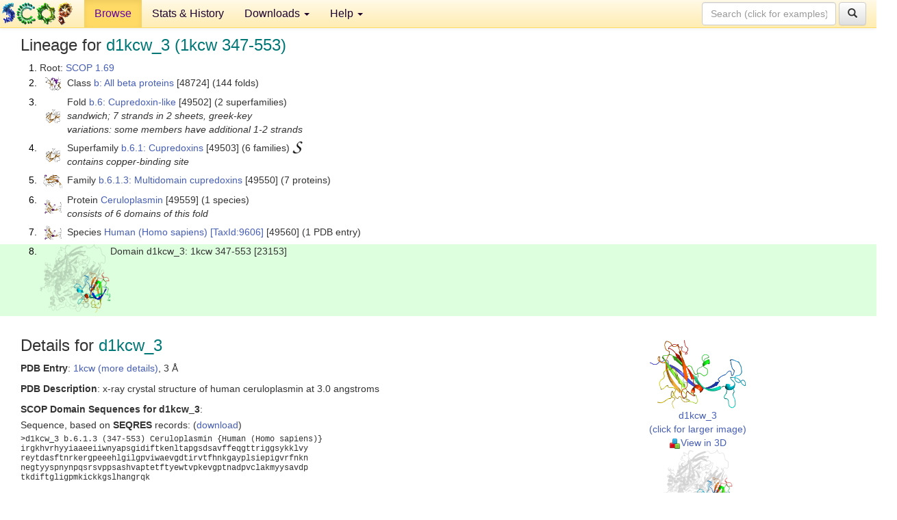

--- FILE ---
content_type: text/html; charset=UTF-8
request_url: http://scop.berkeley.edu/sunid=23153&ver=1.69
body_size: 4183
content:
<!DOCTYPE html>
<html lang="en">
<head>
<meta charset="utf-8">
<meta http-equiv="X-UA-Compatible" content="IE=edge">
<meta name="viewport" content="width=device-width, initial-scale=1">
<!-- The 3 meta tags above must come first in the head, before other meta tags -->
<meta name="description" content="SCOP 1.69: Domain d1kcw_3: 1kcw 347-553" >
<meta name="keywords" content="SCOP, SCOPe, ASTRAL, protein structure, evolution, domain, classification">
<title>SCOP 1.69: Domain d1kcw_3: 1kcw 347-553</title>
<link rel="stylesheet" href="https://ajax.googleapis.com/ajax/libs/jqueryui/1.9.2/themes/smoothness/jquery-ui.css" type="text/css">
<LINK rel="stylesheet" href="http://scop.berkeley.edu/css/lightbox.css" type="text/css">
<!-- custom theme http://getbootstrap.com/customize/?id=c103b402850e953369f8  -->
<link rel="stylesheet" href="http://scop.berkeley.edu/css/bootstrap.min.css" type="text/css">
<link rel="stylesheet" href="http://scop.berkeley.edu/css/bootstrap-theme.min.css" type="text/css">
<LINK rel="stylesheet" href="http://scop.berkeley.edu/css/common.css" type="text/css">
<link rel="apple-touch-icon" sizes="180x180" href="/apple-touch-icon.png">
<link rel="icon" type="image/png" href="/favicon-32x32.png" sizes="32x32">
<link rel="icon" type="image/png" href="/favicon-16x16.png" sizes="16x16">
<link rel="manifest" href="/manifest.json">
<link rel="mask-icon" href="/safari-pinned-tab.svg" color="#5bbad5">
<meta name="theme-color" content="#ffffff">
<script src="http://scop.berkeley.edu/js/JSmol.min.js"></script>
<script src="https://ajax.googleapis.com/ajax/libs/jquery/1.9.1/jquery.min.js"></script>
<script src="https://ajax.googleapis.com/ajax/libs/jqueryui/1.9.2/jquery-ui.min.js"></script>
<script src="http://scop.berkeley.edu/js/lightbox.js"></script>
<script src="http://scop.berkeley.edu/js/jquery.cookie.js"></script>
<!--[if lt IE 9]>
  <script src="https://oss.maxcdn.com/html5shiv/3.7.2/html5shiv.min.js"></script>
  <script src="https://oss.maxcdn.com/respond/1.4.2/respond.min.js"></script>
<![endif]-->
<script src="http://scop.berkeley.edu/js/bootstrap.min.js"></script>
</head>
<body id="tab1">
       <nav class="navbar navbar-default navbar-fixed-top">
      <div class="container-fluid">
        <div class="navbar-header">
	  <button type="button" class="navbar-toggle collapsed" data-toggle="collapse" data-target="#navbar" aria-expanded="false" aria-controls="navbar">
	    <span class="sr-only">Toggle navigation</span>
	    <span class="icon-bar"></span>
	    <span class="icon-bar"></span>
	    <span class="icon-bar"></span>
	  </button>
	  <a class="navbar-brand" href="http://scop.mrc-lmb.cam.ac.uk/scop/">
          <img src="http://scop.berkeley.edu/images/scop_logo_pale_tiny.gif"
               width=106 height=36 alt="SCOP"></a>
	</div> <!-- navbar-header -->
	<div id="navbar" class="collapse navbar-collapse">
	  <ul class="nav navbar-nav">
	    <li class="active">
              <a id="browseref"
                href="http://scop.berkeley.edu/ver=1.69">Browse</a>
            </li>
	    <li>
              <a href="http://scop.berkeley.edu/statistics/ver=1.69">Stats &amp; History</a>
	    </li>
            <li class="dropdown">
	      <a href="http://scop.berkeley.edu/downloads/ver=1.69" class="dropdown-toggle" data-toggle="dropdown" role="button" aria-haspopup="true" aria-expanded="false">Downloads <span class="caret"></span></a>
	      <ul class="dropdown-menu">
	        <li>
		  <a href="http://scop.berkeley.edu/astral/ver=1.69">ASTRAL Sequences &amp; Subsets</a>
	        </li>
	        <li>
	          <a href="http://scop.berkeley.edu/downloads/ver=1.69">Parseable Files &amp; Software</a>
	        </li>
	      </ul>
	    </li>
	    <li class="dropdown">
	      <a href="http://scop.berkeley.edu/help/ver=1.69" class="dropdown-toggle" data-toggle="dropdown" role="button" aria-haspopup="true" aria-expanded="false">Help <span class="caret"></span></a>
	      <ul class="dropdown-menu">
	        <li>
                  <a href="http://scop.berkeley.edu/help/ver=1.69">Online Documentation</a>
	        </li>
	        <li>
                  <a href="http://scop.berkeley.edu/references/ver=1.69">References</a>
	        </li>
	        <li>
                  <a href="http://scop.berkeley.edu/resources/ver=1.69">Related Resources</a>
	        </li>
	        <li>
                  <a href="http://scop.berkeley.edu/search/ver=1.69">Searching</a>
	        </li>
	        <li>
                  <a href="http://scop.berkeley.edu/about/ver=1.69">About</a>
	        </li>
	      </ul>
	    </li>
	  </ul>
          <form class="navbar-form navbar-right" role="search" method=GET action="http://scop.berkeley.edu/search/">
            <div class="form-group">
             <input type=hidden name=ver value="1.69">
             <input id="searchbox" type="text" class="form-control" placeholder="Search (click for examples) &rarr;" name="key">
            </div>
            <button type="submit" class="btn btn-default">
              <span class="glyphicon glyphicon-search" aria-hidden="true"></span>
            </button>
          </form>
        </div> <!-- navbar -->
      </div> <!-- nav container -->
    </nav>

        <div class="container-fluid">
    <div class="row">
    
<script>
$.cookie("lastBrowse", "http://scop.berkeley.edu/sunid=23153&ver=1.69&page=1");
</script>

<script type="text/javascript">
// Code to support preview of domains from the same chain and other chains
$(document).ready(function(){ 
    $('#chain-context > .sunid').hover(function(){ 
    	var mainSunid = 458012;
    	var sunid = $(this).attr('data-sunid');
    	var div1 = $('#chain-context > div[data-sunid='+mainSunid+']').get();		
		var div2 = $('#chain-context > div[data-sunid='+sunid+']').get();
		$(div1).hide();
		$(div2).show();
  }, function(){  
    	var mainSunid = 458012;
    	var sunid = $(this).attr('data-sunid');
    	var div1 = $('#chain-context > div[data-sunid='+mainSunid+']').get();		
		var div2 = $('#chain-context > div[data-sunid='+sunid+']').get();
		$(div1).show();
		$(div2).hide();		
  });
  $('#pdb-context > .sunid').hover(function(){ 
    	var mainSunid = 458012;
    	var sunid = $(this).attr('data-sunid');
    	var div1 = $('#pdb-context > div[data-sunid='+mainSunid+']').get();		
		var div2 = $('#pdb-context > div[data-sunid='+sunid+']').get();
		$(div1).hide();
		$(div2).show();
  }, function(){  
    	var mainSunid = 458012;
    	var sunid = $(this).attr('data-sunid');
    	var div1 = $('#pdb-context > div[data-sunid='+mainSunid+']').get();		
		var div2 = $('#pdb-context > div[data-sunid='+sunid+']').get();
		$(div1).show();
		$(div2).hide();		
  });		
});
</script>

<div class="container-fluid compact">
<div class="col-md-12"><h3>Lineage for <span class="item">d1kcw_3 (1kcw 347-553)</span></h3>
<ol class="browse"><li>Root: <a href="http://scop.berkeley.edu/sunid=0&ver=1.69" class="sunid" data-sunid="436024"  >SCOP 1.69</a>
<li><table><tr><td class="smallthumbbox"><img  style="display:inline-block;" src="thumbs/1.65/uc/d1ucsa_/dt.png" alt="450777" width=23 height=20></td><td class="descbox">Class <a href="http://scop.berkeley.edu/sunid=48724&ver=1.69" class="sunid" data-sunid="450777"  >b: All beta proteins</a> [48724] (144 folds)</td></tr></table>
<li><table><tr><td class="smallthumbbox"><img  style="display:inline-block;" src="thumbs/1.69/sf/d1sfda_/dt.png" alt="457650" width=21 height=20></td><td class="descbox">Fold <a href="http://scop.berkeley.edu/sunid=49502&ver=1.69" class="sunid" data-sunid="457650"  >b.6: Cupredoxin-like</a> [49502] (2 superfamilies)<br>
<i>sandwich; 7 strands in 2 sheets, greek-key<br>
variations: some members have additional 1-2 strands</i></td></tr></table>
<li><table><tr><td class="smallthumbbox"><img  style="display:inline-block;" src="thumbs/1.69/sf/d1sfda_/dt.png" alt="457651" width=21 height=20></td><td class="descbox">Superfamily <a href="http://scop.berkeley.edu/sunid=49503&ver=1.69" class="sunid" data-sunid="457651"  >b.6.1: Cupredoxins</a> [49503] (6 families) <a href="//supfam.org/SUPERFAMILY/cgi-bin/scop.cgi?sunid=49503"><img class="superfam" src="http://scop.berkeley.edu/images/superfamily-s.gif" alt="(S)" title="link to Superfamily database"></a><br>
<i>contains copper-binding site</i></td></tr></table>
<li><table><tr><td class="smallthumbbox"><img  style="display:inline-block;" src="thumbs/1.65/oe/d1oe1a1/dt.png" alt="457981" width=28 height=20></td><td class="descbox">Family <a href="http://scop.berkeley.edu/sunid=49550&ver=1.69" class="sunid" data-sunid="457981"  >b.6.1.3: Multidomain cupredoxins</a> [49550] (7 proteins)</td></tr></table>
<li><table><tr><td class="smallthumbbox"><img  style="display:inline-block;" src="thumbs/1.55/kc/d1kcw_1/dt.png" alt="458008" width=25 height=20></td><td class="descbox">Protein <a href="http://scop.berkeley.edu/sunid=49559&ver=1.69" class="sunid" data-sunid="458008"  >Ceruloplasmin</a> [49559] (1 species)<br>
<i>consists of 6 domains of this fold</i></td></tr></table>
<li><table><tr><td class="smallthumbbox"><img  style="display:inline-block;" src="thumbs/1.55/kc/d1kcw_1/dt.png" alt="458009" width=25 height=20></td><td class="descbox">Species <a href="http://scop.berkeley.edu/sunid=49560&ver=1.69" class="sunid" data-sunid="458009"  >Human (Homo sapiens)</a> <a href="//www.ncbi.nlm.nih.gov/Taxonomy/Browser/wwwtax.cgi?id=9606">[TaxId:9606]</a> [49560] (1 PDB entry)</td></tr></table>
<li class ="result"><table><tr><td><img class="thumb" style="display:inline-block;" src="thumbs/1.55/kc/d1kcw_3/cs.png" alt="458012" width=103 height=100></td><td>Domain d1kcw_3: 1kcw 347-553 [23153]</td></tr></table>
</ol><p>
</div>
<div class="col-md-10 col-lg-8"><h3>Details for <span class="item">d1kcw_3</span></h3>
<p><b>PDB Entry</b>: <a href="http://scop.berkeley.edu/pdb/code=1kcw&ver=1.69">1kcw (more details)</a>, 3 &Aring;<div class="indented"><b>PDB Description</b>: x-ray crystal structure of human ceruloplasmin at 3.0 angstroms</div>
<p><p><b>SCOP Domain Sequences for d1kcw_3</b>:<p class="compact">
Sequence, based on <b>SEQRES</b> records: (<a href="http://scop.berkeley.edu/astral/seq/ver=1.69&id=23153&seqOption=0&output=text">download</a>)<br>
<pre class="compact seq2">
>d1kcw_3 b.6.1.3 (347-553) Ceruloplasmin {Human (Homo sapiens)}
irgkhvrhyyiaaeeiiwnyapsgidiftkenltapgsdsavffeqgttriggsykklvy
reytdasftnrkergpeeehlgilgpviwaevgdtirvtfhnkgayplsiepigvrfnkn
negtyyspnynpqsrsvppsashvaptetftyewtvpkevgptnadpvclakmyysavdp
tkdiftgligpmkickkgslhangrqk
</pre><br class="compact">
Sequence, based on observed residues (<b>ATOM</b> records): (<a href="http://scop.berkeley.edu/astral/seq/ver=1.69&id=23153&seqOption=1&output=text">download</a>)<br><br>
<pre class="compact seq2">
>d1kcw_3 b.6.1.3 (347-553) Ceruloplasmin {Human (Homo sapiens)}
irgkhvrhyyiaaeeiiwnyapsgidiftkenltapgsdsavffeqgttriggsykklvy
reytdasftnrkergpeeehlgilgpviwaevgdtirvtfhnkgayplsiepigvrfnkn
negtyyspvppsashvaptetftyewtvpkevgptnadpvclakmyysavdptkdiftgl
igpmkickkgslhangrqk
</pre><br>
<b>SCOP Domain Coordinates for d1kcw_3</b>:<p class="compact">
<div class="indented">Click to download the <a href="http://scop.berkeley.edu/astral/pdbstyle/ver=1.69&id=d1kcw_3&output=html">PDB-style file with coordinates for d1kcw_3</a>.<br>
(The format of our PDB-style files is described <a href="http://scop.berkeley.edu/astral/pdbstyle/ver=1.69">here</a>.)</div><p>
<p><b>Timeline for d1kcw_3</b>:<ul class="compact">
<li>d1kcw_3 <a href="http://scop.berkeley.edu/sunid=23153&ver=1.55" class="sunid" data-sunid="11193" title="d1kcw_3: 1kcw 347-553 from b.6.1.3 Ceruloplasmin" >first appeared (with stable ids) in SCOP 1.55</a><br>
<li>d1kcw_3 <a href="http://scop.berkeley.edu/sunid=23153&ver=1.67" class="sunid" data-sunid="369464" title="d1kcw_3: 1kcw 347-553 from b.6.1.3 Ceruloplasmin" >appears in SCOP 1.67</a><br>
<li>d1kcw_3 <a href="http://scop.berkeley.edu/sunid=23153&ver=1.71" class="sunid" data-sunid="553960" title="d1kcw_3: 1kcw 347-553 from b.6.1.3 Ceruloplasmin" >appears in SCOP 1.71</a><br>
<li>d1kcw_3 appears in the current release, SCOPe 2.08, called <a href="http://scop.berkeley.edu/sunid=23153" class="sunid" data-sunid="2771279" title="d1kcwa3: 1kcw A:347-553 from b.6.1.3 Ceruloplasmin" >d1kcwa3</a><br>
</ul>
</div><div class="col-md-2 col-lg-4">
<span class="hidden-md hidden-lg"><b>Thumbnails for d1kcw_3</b>:</span><p>
<table><tr><td>
<tr><td><div id="isolation-context" class="thumb"><a href="http://scop.berkeley.edu/thumbs/1.55/kc/d1kcw_3/dl.png" data-lightbox="image-758877" data-title="d1kcw_3" >
<img class="thumb" style="display:inline-block;" src="thumbs/1.55/kc/d1kcw_3/ds.png" alt="458012" width=140 height=100><br>d1kcw_3<br>(click for larger image)<br></a><a href="astral/jmolview/?ver=1.69&id=d1kcw_3&context=0"><img alt="" src="images/jmol.png">View in 3D</a><br></div></td></tr><tr><td><div id="chain-context" class="thumb"><div class="thumb" data-sunid="458012"><a href="http://scop.berkeley.edu/thumbs/1.55/kc/d1kcw_3/cl.png" data-lightbox="image-759180" data-title="d1kcw_3" ><img class="thumb" style="display:inline-block;" src="thumbs/1.55/kc/d1kcw_3/cs.png" alt="458012" width=103 height=100><br><span class="nowrap">d1kcw_3 in context of chain</span><br></a></div><div class="thumb" data-sunid="458010" style="display:none"  ><a href="http://scop.berkeley.edu/thumbs/2.01/b6/d3b6wd_/ds.png" data-lightbox="image-458010" data-title="d1kcw_1" ><img class="thumb" style="display:inline-block;" src="thumbs/1.55/kc/d1kcw_1/cs.png" alt="458010" width=103 height=100><br><span class="nowrap">d1kcw_1 in context of chain</span></a><br></div>
<div class="thumb" data-sunid="458011" style="display:none"  ><a href="http://scop.berkeley.edu/thumbs/2.01/b6/d3b6wd_/dl.png" data-lightbox="image-458011" data-title="d1kcw_2" ><img class="thumb" style="display:inline-block;" src="thumbs/1.55/kc/d1kcw_2/cs.png" alt="458011" width=103 height=100><br><span class="nowrap">d1kcw_2 in context of chain</span></a><br></div>
<div class="thumb" data-sunid="458013" style="display:none"  ><a href="http://scop.berkeley.edu/thumbs/2.01/dp/d3dp6b_/sl.png" data-lightbox="image-458013" data-title="d1kcw_4" ><img class="thumb" style="display:inline-block;" src="thumbs/1.55/kc/d1kcw_4/cs.png" alt="458013" width=103 height=100><br><span class="nowrap">d1kcw_4 in context of chain</span></a><br></div>
<div class="thumb" data-sunid="458014" style="display:none"  ><a href="http://scop.berkeley.edu/thumbs/1.65/my/d1my3a_/ds.png" data-lightbox="image-458014" data-title="d1kcw_5" ><img class="thumb" style="display:inline-block;" src="thumbs/1.55/kc/d1kcw_5/cs.png" alt="458014" width=103 height=100><br><span class="nowrap">d1kcw_5 in context of chain</span></a><br></div>
<div class="thumb" data-sunid="458015" style="display:none"  ><a href="http://scop.berkeley.edu/thumbs/2.01/b6/d3b6wc_/ds.png" data-lightbox="image-458015" data-title="d1kcw_6" ><img class="thumb" style="display:inline-block;" src="thumbs/1.55/kc/d1kcw_6/cs.png" alt="458015" width=103 height=100><br><span class="nowrap">d1kcw_6 in context of chain</span></a><br></div>
<a href="astral/jmolview/?ver=1.69&id=d1kcw_3&context=1"><img alt="" src="images/jmol.png">View in 3D</a><br>Domains from same chain:<br>(mouse over for more information)<br><a href="http://scop.berkeley.edu/sunid=23151&ver=1.69" class="sunid" data-sunid="458010" title="d1kcw_1: 1kcw 1-192 from b.6.1.3 Ceruloplasmin" >d1kcw_1</a>, <a href="http://scop.berkeley.edu/sunid=23152&ver=1.69" class="sunid" data-sunid="458011" title="d1kcw_2: 1kcw 193-338 from b.6.1.3 Ceruloplasmin" >d1kcw_2</a>, <a href="http://scop.berkeley.edu/sunid=23154&ver=1.69" class="sunid" data-sunid="458013" title="d1kcw_4: 1kcw 554-705 from b.6.1.3 Ceruloplasmin" >d1kcw_4</a>, <a href="http://scop.berkeley.edu/sunid=23155&ver=1.69" class="sunid" data-sunid="458014" title="d1kcw_5: 1kcw 706-884 from b.6.1.3 Ceruloplasmin" >d1kcw_5</a>, <a href="http://scop.berkeley.edu/sunid=23156&ver=1.69" class="sunid" data-sunid="458015" title="d1kcw_6: 1kcw 892-1040 from b.6.1.3 Ceruloplasmin" >d1kcw_6</a><br></div></td></tr></table></div>
</div>
    </div>
    <div class="row">
      <footer>
    SCOP: Structural Classification of Proteins and ASTRAL.  Release 1.69 (July 2005)
   
      <address>
	                 Copyright &#169; 1994-2009 The <span class="dbbold">SCOP</span>
                    and <span class="dbacro">Astral</span> authors<br>
                    scop@mrc-lmb.cam.ac.uk and
                    astral@compbio.berkeley.edu
	       </address>
      </footer>
    </div>
  </div>
</body>
</html>


--- FILE ---
content_type: text/css
request_url: http://scop.berkeley.edu/css/common.css
body_size: 2005
content:
body {
    padding-top: 40px;
}

a:link { 
    color: #465eb4;
}

a:visited { 
    color: #4B0082;
}

a:active { 
    color: #465eb4;
}

.panel-default > .panel-heading {
    background-color: #ffedb3;
    background-image: linear-gradient(to bottom, #fff9e6 0%, #ffedb3 100%);
    border-color: #609;
}

.panel-heading {
    padding: 5px 5px 5px 15px;
    background-color: #ffedb3;
    background-image: none;
    border-color: #609;
}

.panel-body {
    padding: 5px 5px 5px 15px;
    border-color: #609;
}

.panel-default {
    border-color: #609;
}

.news {
    list-style-type: none;
    list-style-position: inside;
    margin: 0;
    padding: 0;
}

.news li {
    padding: 0px 0px 0px 2em;
    text-indent: -2em;
    margin: 0;
}

.stats-table,
.stats-table td,
.stats-table th {
    border: 1px black solid;
    padding: 2px;
}

.btn-info {
    background-image: linear-gradient(to bottom, #250037 0%, #180023 100%);
    border-color: #260039;
    background-color: #180023;
}

.btn-info:focus,
.btn-info:active,
.btn-info:hover {
    background-color: #250037;
    border-color: #180023;
}

/* from: http://work.smarchal.com/twbscolor/css/ffe0b3ffce851d002b6600990 */
.navbar-default {
    background-color: #ffedb3;
    border-color: #ffda65;
    background-image: linear-gradient(to bottom, #fff9e6 0%, #ffedb3 100%);
    font-size: 16px;
}
.navbar-default .navbar-brand {
    color: #1d002b;
    padding: 2px 15px 2px 2px;
}
.navbar-default .navbar-brand:hover,
.navbar-default .navbar-brand:focus {
    color: #660099;
}
.navbar-default .navbar-text {
    color: #1d002b;
}
.navbar-default .navbar-nav > li > a {
    color: #1d002b;
}
.navbar-default .navbar-nav > li > a:hover,
.navbar-default .navbar-nav > li > a:focus {
    color: #660099;
}
.navbar-default .navbar-nav > .active > a,
.navbar-default .navbar-nav > .active > a:hover,
.navbar-default .navbar-nav > .active > a:focus {
    color: #660099;
    background-color: #ffda65;
    background-image: none;
}
.navbar-default .navbar-nav > .open > a,
.navbar-default .navbar-nav > .open > a:hover,
.navbar-default .navbar-nav > .open > a:focus {
    color: #660099;
    background-color: #ffda65;
    background-image: none;
}
.navbar-default .navbar-toggle {
    border-color: #ffda65;
}
.navbar-default .navbar-toggle:hover,
.navbar-default .navbar-toggle:focus {
    background-color: #ffda65;
}
.navbar-default .navbar-toggle .icon-bar {
    background-color: #1d002b;
}
.navbar-default .navbar-collapse,
.navbar-default .navbar-form {
    border-color: #1d002b;
}
.navbar-default .navbar-link {
    color: #1d002b;
}
.navbar-default .navbar-link:hover {
    color: #660099;
}

@media (max-width: 767px) {
    .navbar-default .navbar-nav .open .dropdown-menu > li > a {
	color: #1d002b;
    }
    .navbar-default .navbar-nav .open .dropdown-menu > li > a:hover,
    .navbar-default .navbar-nav .open .dropdown-menu > li > a:focus {
	color: #660099;
    }
    .navbar-default .navbar-nav .open .dropdown-menu > .active > a,
    .navbar-default .navbar-nav .open .dropdown-menu > .active > a:hover,
    .navbar-default .navbar-nav .open .dropdown-menu > .active > a:focus {
	color: #660099;
	background-color: #ffda65;
	background-image: none;
    }
}

/* for side navbar */
.nav .nav .active {
    font-weight: bold;
}
.affix > .nav {
    padding-top: 10px;
}
.affix > .nav li {
    padding: 2px 0px 0px 5px;
}
.nav .nav li {
    padding: 0px 0px 0px 10px;
}
.affix > .nav .nav > li > a {
    font-size: 12px;
}
.affix > .nav > li > a {
    font-size: 14px;
    color: #1d002b;
    background-color: #fff;
    background-image: none;
    padding: 1px 0px 1px 10px;
}
.nav .nav a {
    text-decoration: none; 
    color: #1d002b;
    padding: 1px;
    padding-left: 12px;
}
.nav .nav .active a,
.nav .nav .active:hover a,
.nav .nav .active:focus a {
    border-left: 1px solid #660099;
    padding-left: 11px;
}
.nav .nav :hover a {
    border-left: 1px solid #660099;
    padding-left: 11px;
    background-color: #fff;
    background-image: none;
    color: #660099;
}
.back-to-top a {
    outline: none;
    border: none;
    font-size: 12px !important;
    text-decoration: none; 
    color: #1d002b;
    padding: 1px 1px 1px 15px;
}

/* adjust scrollspy for navbar height when scrolling in help */
section[id] {
    padding-top: 50px;
    margin-top: -50px;
}

.item {
    color: #077;
}

.thumb {
    text-align: center;
}

.smallthumbbox {
    text-align: center;
    vertical-align: middle;
    width: 40px;
    height: 20px;
    padding: 0;
    padding-right: 2px;
    border: 0;
    margin: 0;
}

.descbox {
    text-align: left;
    vertical-align: top;
    padding: 0;
    border: 0;
    margin: 0;
}

.descbox > a {
    vertical-align: top;
}

img.superfam {
    vertical-align: top;
    border: 0;
}

.smallthumbbox img {
    vertical-align: middle;
    border: 0;
}

.indented {
    text-indent: -2em;
    margin-left: 2em;
}

.dbbold {
    font-weight: bold;
    font-size: 95%;
}

.dbacro {
    font-variant: small-caps;
    font-weight: bold;
    font-size: 95%;
}

.dbsc {
    font-variant: small-caps;
    font-size: 95%;
}

.dbplain {
    font-size: 95%;
}

ol.browse {
    margin-top: 3px;
}

ul.browse {
    margin-top: 3px;
}

pre { 
    white-space: pre-wrap;
    word-wrap: break-word;
}

pre.iepre { 
    white-space: normal;
}

.seq { 
    width: 65ch;
}

.seq2 { 
    margin: 0;
    word-break: normal;
    background-color: #fff;
    border: 0 none;
    border-radius: 0;
    padding: 0;
    font-size: 12px;
    line-height: 120%;
}

.browse {
    list-style-position: inside;
    margin-left: 0;
    padding-left: 2em;
    counter-reset: li;
}

ol li {
    vertical-align: top;
}

ol.browse > li {
    position: relative;
    margin: 0 0 2px 0em;
    list-style: none;
    box-sizing: inherit;
}

ul.browse > li {
    position: relative;
    margin: 0 0 2px 0px;
    list-style: none;
    box-sizing: inherit;
}

ol.browse > li:before {
    content: counter(li) ".";
    counter-increment: li;
    position: absolute;
    text-align: right;
    vertical-align: top;
    left: -5.8em;
    margin-right: 1em;
    padding-right: 1.5em;
    z-index: -1;
    height: 100%;
    color: #000;
    width: 7em;
    box-sizing: inherit;
}

ul.browse > li:before {
    position: absolute;
    left: -3em;
    margin-right: 1em;
    padding-right: 1.5em;
    z-index: -1;
    height: 100%;
    color: #000;
    width: 2.5em;
    box-sizing: inherit;
}

ol.browse > li.result:before {
    background-color: #DFD;
}

.browse > li.result {
    background-color: #DFD;
    margin-right: -60px;
}

.browse > li {
    margin-bottom: 3px;
}

li:last-child,
li.last-child {
    margin-bottom: 0;
}

.refcontainer {
    counter-reset: ref;
}

.refs {
    padding: 0;
}

.refs > ol {
    padding: 0px 0px 0px 3em;
}

.refs > ol > li {
    list-style: outside none;
    margin-bottom: 2px;
}

.refs > ol > li:last-child {
    margin-bottom: -2px;
}

.refs > ol > li:before {
    position: absolute;
    counter-increment: ref;
    content: "[" counter(ref) "] ";
    margin-left: -4.5em;
    width: 4em;
    text-align: right;
}

table {
    border: 0;
    padding: 0;
    margin: 0;
    display: inline-table;
    border-collapse: collapse;
}

table tbody {
    border: 0;
}

td {
    vertical-align: top;
}

.compact {
    margin-top: -0.5em;
}

td.smallthumbbox {
    vertical-align: middle;
}

hr {
    border: 0;
    width: 100%;
    color: #609;
    background-color: #609;
    height: 2px;
}

.topic-toc {
    float: left;
    margin: 0 10px 0 10px;
    padding: 0;
    font-size: 90%;
}

.topic-toc > h3 {
    margin: 0 0 0 0;
}

.topic-toc > ul {
    margin-top: 0.1em;
    padding-top: 0.1em;
    padding-left: 1.5em;
}

.fproperties ul li:last-child {
    border: none;
}

.fproperties ul li {
    display: inline;
    padding-right: 0.9em;
    padding-left: 0.9em;
    border-right: 1px solid #009;
}

.formatblock {
    border: thin silver solid;
    padding-left: 10px;
    overflow: auto;
    word-wrap: normal;
    white-space: pre;
}

figcaption {
    text-align: center;
}

.help-image figcaption,
.small-help-image figcaption {
    background-image: linear-gradient(to top, #fff9e6 0%, #ffedb3 100%);
    background-color: #ffedb3;
    padding: 2px;
}

.col-md-6 figure {
    margin-top: 20px;
}

.help-image {
    display: table;
    margin-left: auto;
    margin-right: auto;
    padding: 0;
    border: thin solid #609;
}

.help-image img {
    padding: 10px;
}

.small-help-image {
    float: right;
    margin-left: 10px;
}

.help-image img {
    padding: 10px;
}

.help-image-borderless {
    display: table;
    margin-left: auto;
    margin-right: auto;
    border: 0;
    padding: 0;
}

footer {
    margin-top: 10px;
    padding-top: 5px;
    background-color: #fff;
    border-top: thin solid #609;
    padding-left: 30px;
}

.nowrap {
    white-space: nowrap;
}
